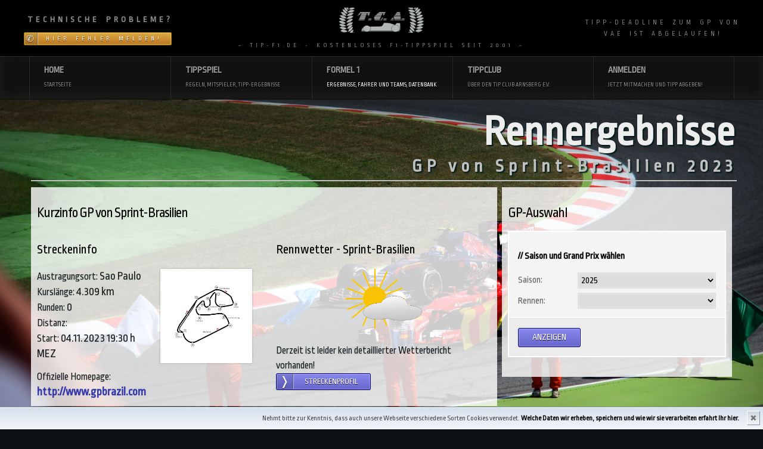

--- FILE ---
content_type: text/html; charset=UTF-8
request_url: https://www.f1-tippspiel.com/ergebnisse.php?myrennen=Sprint-Brasilien&mysaison=2023
body_size: 8522
content:
<!DOCTYPE html>
<html lang="de">
<head>

<!-- Google tag (gtag.js) -->
<script async src="https://www.googletagmanager.com/gtag/js?id=G-62H6WVQ24D"></script>
<script>
  window.dataLayer = window.dataLayer || [];
  function gtag(){dataLayer.push(arguments);}
  gtag('js', new Date());

  gtag('config', 'G-62H6WVQ24D');
</script>

	<meta charset="utf-8"/>
	<!-- JavaScript Detection -->
	<script>document.documentElement.className += " js";</script>
	
	<!-- mobile viewport optimisation -->
	<meta name="viewport" content="width=device-width, initial-scale=1.0">
	<!-- stylesheets -->
	<link rel="stylesheet" href="./css/central.css" type="text/css"/>
	
	<!--[if lte IE 7]>
	<link rel="stylesheet" href="./yaml/core/iehacks.min.css" type="text/css"/>
	<![endif]-->
	<!--[if lt IE 9]>
	<script src="./lib/html5shiv/html5shiv.js"></script>
	<![endif]-->
	
	<meta name="description" content="Tip-F1.de ist das kostenlose F1-Tippspiel des Tip Club Arnsberg. Tippen Sie die Formel 1 Ergebniss und messen sich mit Ihren Freunden, Bekannten und Gleichgesinnten in einer eigenen Tipp-Liga."/>
	<meta name="author" content="Norbert Steinkemper"/>
	<meta name="publisher" content="Tip Club Arnsberg e.V.">
	<meta name="content-language" content="de">
	<meta name="page-topic" content="Formel 1 Tippspiel">
	<meta name="revisit-after" content="2 days">
	<meta name="robots" content="index,follow">
	<title>Tip-F1.de - kostenloses Formel 1 Tippspiel</title>
</head>
<body id="yaml-top">
<!-- skip link navigation -->
<ul class="ym-skiplinks">
	<li><a class="ym-skip" href="#level2">Skip to navigation (Press Enter)</a></li>
	<li><a class="ym-skip" href="#overview">Skip to main content (Press Enter)</a></li>
</ul>
<div id="intro" role="contentinfo">
	<div class="ym-grid  ym-equalize linearize-level-1">
		<div class=".ym-g25 ym-gl">
			<div class="ym-gbox-left"><div class="blue box-img"><h4><b>Technische Probleme?</b></h4>
<a href=".//fehler/fehler.php" class="ym-button ym-support ym-warning">Hier Fehler melden!</a></div>
</div>
		</div>
		<div class="ym-g50 ym-gl">
			<div class="ym-gbox">
				<img border="0" width="150px" class="center" src="./images/tca-logo_inv_neu.jpg">
			~ Tip-F1.de - kostenloses F1-Tippspiel seit 2001 ~
			</div>
		</div>
		<div class=".ym-g25 ym-gr">
			<div class="ym-gbox-right">
<small id="countdowncontainer"></small>

<script type="text/javascript">

/***********************************************
* Dynamic Countdown script- © Dynamic Drive (http://www.dynamicdrive.com)
* This notice MUST stay intact for legal use
* Visit http://www.dynamicdrive.com/ for this script and 100s more.
***********************************************/

function cdtime(container, targetdate){
if (!document.getElementById || !document.getElementById(container)) return
this.container=document.getElementById(container)
this.currentTime=new Date()
this.targetdate=new Date(targetdate)
this.timesup=false
this.updateTime()
}

cdtime.prototype.updateTime=function(){
var thisobj=this
this.currentTime.setSeconds(this.currentTime.getSeconds()+1)
setTimeout(function(){thisobj.updateTime()}, 1000) //update time every second
}

cdtime.prototype.displaycountdown=function(baseunit, functionref){
this.baseunit=baseunit
this.formatresults=functionref
this.showresults()
}

cdtime.prototype.showresults=function(){
var thisobj=this


var timediff=(this.targetdate-this.currentTime)/1000 //difference btw target date and current date, in seconds
if (timediff<0){ //if time is up
this.timesup=true
this.container.innerHTML=this.formatresults()
return
}
var oneMinute=60 //minute unit in seconds
var oneHour=60*60 //hour unit in seconds
var oneDay=60*60*24 //day unit in seconds
var dayfield=Math.floor(timediff/oneDay)
var hourfield=Math.floor((timediff-dayfield*oneDay)/oneHour)
var minutefield=Math.floor((timediff-dayfield*oneDay-hourfield*oneHour)/oneMinute)
var secondfield=Math.floor((timediff-dayfield*oneDay-hourfield*oneHour-minutefield*oneMinute))
if (this.baseunit=="hours"){ //if base unit is hours, set "hourfield" to be topmost level
hourfield=dayfield*24+hourfield
dayfield="n/a"
}
else if (this.baseunit=="minutes"){ //if base unit is minutes, set "minutefield" to be topmost level
minutefield=dayfield*24*60+hourfield*60+minutefield
dayfield=hourfield="n/a"
}
else if (this.baseunit=="seconds"){ //if base unit is seconds, set "secondfield" to be topmost level
var secondfield=timediff
dayfield=hourfield=minutefield="n/a"
}
this.container.innerHTML=this.formatresults(dayfield, hourfield, minutefield, secondfield)
setTimeout(function(){thisobj.showresults()}, 1000) //update results every second
}

/////CUSTOM FORMAT OUTPUT FUNCTIONS BELOW//////////////////////////////

//Create your own custom format function to pass into cdtime.displaycountdown()
//Use arguments[0] to access "Days" left
//Use arguments[1] to access "Hours" left
//Use arguments[2] to access "Minutes" left
//Use arguments[3] to access "Seconds" left

//The values of these arguments may change depending on the "baseunit" parameter of cdtime.displaycountdown()
//For example, if "baseunit" is set to "hours", arguments[0] becomes meaningless and contains "n/a"
//For example, if "baseunit" is set to "minutes", arguments[0] and arguments[1] become meaningless etc


function formatresults(){
if (this.timesup==false){//if target date/time not yet met
var displaystring="<div class=countdown><small>Tippabgabe VAE</small><br><big><span class=red>"+arguments[0]+" Tage "+arguments[1]+":"+arguments[2]+":"+arguments[3]+"</span></big></div>"

}
else{ //else if target date/time met
var displaystring="<div class=countdown><small>Tipp-Deadline zum GP von VAE ist abgelaufen!</small></div>"
}
return displaystring
}


var futuredate=new cdtime("countdowncontainer", "Sat, 06 Dec 2025 14:00:00 +0100")
futuredate.displaycountdown("days", formatresults)

</script></div>
		</div>
	</div>
</div>

<!-- begin: main navigation #nav -->
<nav id="sitenav" role="navigation">
	<div id="topnavi" class="ym-wrapper" >
		<div class="ym-wbox">
			<div class="mnav">			
		<ul class="ym-grid ym-equalize linearize-level-2">
			<li class="ym-g20 ym-gl" id="Home"><a href="./index.php">Home<span>Startseite</span></a>
			</li>
			<li class="ym-g20 ym-gl" id="Tippen"><a href="#">Tippspiel<span>Regeln, Mitspieler, Tipp-Ergebnisse</span></a>
	
	<div class="dropdown-content ym-vlist">
		<a href="./login.php" title="Der Mitglieder-Login bei Tip-F1.de" target="_self">Login</a>
		<a href="./tippanmeldung.php" title="Hier zurm Tippspiel anmelden!" target="_self">Anmelden</a>
		<a href="./rennwertung.php" title="Hier gibt´s die Tippergebnisse zum aktuellen Rennen" target="_self">Renn-Wertung</a>
		<a href="./gesamtwertung.php" title="Hier gibts die den Gesamtstand zum aktuellen Rennen" target="_self">Gesamtstand</a>
		<a href="./tippabgabe.php" title="Hier die Tipse abgeben!" target="_self">Tipp abgeben</a>
		<a href="./tipp-liga.php" title="Erstelle Deine eigene Tipp-Liga!" target="_self">Tipp-Liga</a>
		<a href="./liga_rennwertung.php" title="Die Rennwertung der Tipp-Ligen" target="_self">- Liga: Rennen</a>
		<a href="./liga_gesamtwertung.php" title="Die Gesamtwertung der Tipp-Ligen" target="_self">- Liga: Gesamt</a>
		<a href="./tipper.php" title="Die Übersicht über alle angemeldeten Tipper" target="_self">Mitspieler</a>
		<a href="./tippdb.php" title="Hier gibts die Ergebnisse vergangener Zeiten" target="_self">Tippdatenbank</a>
		<a href="./regeln.php" title="Wie wird getippt? das Tippsystem..." target="_self">Regeln</a>
		<a href="./statistika.php" title="Die Tippstatistiken" target="_self">Statistika</a>
	
    </div>
	
			</li>
			<li class="ym-g20 ym-gl active" id="Formel1"><a href="#">Formel 1<span>Ergebnisse, Fahrer und Teams, Datenbank</span></a>
	
	<div class="dropdown-content ym-vlist">
		<a href="./alexcorner.php" title="Die aktuelle Formel 1 Kolumne unseres F1-Experten" target="_self">Alex´Corner</a>
		<a href="./alexarchiv.php" title="Alle AlexCorner im Überblick!" target="_self">AlexArchiv</a>
		<a href="./ergebnisse.php" title="Der Überblick über die Formel1-Ergebnisse" target="_self">GP-Ergebnisse</a>
		<a href="./ergebnisse_gesamt.php" title="der aktuelle WM-Stand" target="_self">Saisonwertung</a>
		<a href="./f1_saison.php" title="Der Überblick über die Formel 1 Saison" target="_self">Saison-&Uuml;berblick</a>
		<a href="./fahrerfeld.php" title="Alle Fahrer und Teams der Formel 1" target="_self">Fahrerfeld</a>
		<a href="./kalender.php" title="Der Rennkalender der Formel 1" target="_self">Kalender</a>
		<a href="./strecken_details.php" title="Details zu den Rennstrecken der Formel 1" target="_self">Rennstrecken</a>
		<a href="./f1db/f1db.php" title="Alle F1-Ergebnisse, Fahrer und Teams seit 1950" target="_self">Datenbank</a>
	
    </div>
	
			</li>
			<li class="ym-g20 ym-gl" id="Club"><a href="#">Tippclub<span>&Uuml;ber den Tip Club Arnsberg e.V.</span></a>
	
	<div class="dropdown-content ym-vlist">
		<a href="./derclub.php" title="Der Tip Club Arnsberg im Detail" target="_self">Mitglieder</a>
		<a href="./historie.php" title="Historisches zum Tip Club Arnsberg" target="_self">Historie</a>
		<a href="./satzung.php" title="Die Grunds&auml;tze des Tip Club Arnsberg" target="_self">Satzung</a>
		<a href="./galerie/galerie.php" title="Bilder vom Tip Club Arnsberg" target="_self">Galerie</a>
		<a href="./tipp-liga.php?liga_id=1" title="Die Tippergebnisse der Clubmitglieder" target="_self">Club-Wertung</a>
		<a href="./club-wertung_wm-tipps.php" title="Die WM-Tipps der Clubmitglieder" target="_self">WM-Tipps</a>
		<a href="./sternchen.php" title="Die Sternchensammlung des T.C.A." target="_self">Sternchen</a>
		<a href="./tipp-liga.php?liga_id=182" title="Die Tipp-Liga des T.C.A.-Junior-Teams" target="_self">T.C.A.-Junior Team</a>
		<a href="./tipp-liga.php?liga_id=189" title="Die Tipp-Liga der T.C.A.-Familie" target="_self">T.C.A.-Familie</a>
	
    </div>
				
			</li>
			<li class="ym-g20 ym-gr" id="Anmelden">
	<a href="#">Anmelden<span> Jetzt mitmachen und Tipp abgeben!</span></a>		
	
				<div class="dropdown-content ym-vlist">
					<a href="./login.php" title="Login" target="_self">Login</a>
					<a href="./tippanmeldung.php" title="Registrieren" target="_self">Registrieren</a>
				</div>

			</li>
		</ul>
			</div>
		</div>
	</div>
</nav>

  
<header role="banner" class="formel1">
	<div class="ym-wrapper">
		<div class="ym-wbox">
		<h1>Rennergebnisse</h1>
			<h2>GP von Sprint-Brasilien 2023</h2>
			<div class="ym-grid linearize-level-1 ym-equalize">
				<div class="ym-g66 ym-gl">
					<div class="ym-gbox-left" id="secondary">
						<h3>Kurzinfo GP von Sprint-Brasilien</h3>
						<div class="ym-grid linearize-level-2">
							<div class="ym-g50 ym-gl">
								<div class="ym-gbox-left">
									<h4>Streckeninfo</h4>
									<img border="0" width="33%" src="./allggraf/strecken/Circuit_Interlagos.png" alt="GP von VAE" class="float-right info-box bordered">
	<p>Austragungsort: <big>Sao Paulo</big><br>
		Kursl&auml;nge: <big>4.309 km</big><br>
		Runden: <big>0</big><br>
		Distanz: <big></big><br>
		Start: <big>04.11.2023 19:30 h MEZ</big></p>
		<p>Offizielle Homepage: <big><a href="http://www.gpbrazil.com" target="_blank">http://www.gpbrazil.com</a></big></p>
		
								</div>
							</div>
							<div class="ym-g50 ym-gr">
								<div class="ym-gbox-right">
									
	<h4>Rennwetter - Sprint-Brasilien&nbsp; </h4>
	<p><a href="#" onClick="window.open('./wetterbericht.php?saison=2023&rennen=Sprint-Brasilien','Name','toolbar=no,status=no,menubar=no,width=400,height=450,scrollbars=yes')" title="Bericht lesen"><img border="0" src="./allggraf/wettergrafik.png" alt="Rennwetter bei Tip-F1.de" title="Formel 1 Rennwetter" class="center" height="100px"></a>
	Derzeit ist leider kein detaillierter Wetterbericht vorhanden!</p>
	
<a class="ym-button ym-small ym-primary ym-next" href="./strecken_details.php?myrennen=Sprint-Brasilien&mysaison=2023" alt="Infos zur Rennstrecke">Streckenprofil</a>
								</div>
							</div>
						</div>
						
					</div>
				</div>
				<div class="ym-g33 ym-gr">
					<div class="ym-gbox-right" id="secondary">
					<h3>GP-Auswahl</h3>
					
	<form method="POST" action="/ergebnisse.php?" class="ym-form ym-columnar">
		<!-- form row wrapper -->
		<h6 class="ym-fbox-heading">// Saison und Grand Prix w&auml;hlen</h6>
		<div class="ym-fbox ym-fbox-select">
			<label for="mysaison">Saison:</label>
			<select name="mysaison" id="mysaison" size="1">
				<option>2025</option>
	<option>2024</option>
	<option>2023</option>
	<option>2022</option>
	<option>2021</option>
	<option>2020</option>
	<option>2019</option>
	<option>2018</option>
	<option>2017</option>
	<option>2016</option>
	<option>2015</option>
	<option>2014</option>
	<option>2013</option>
	<option>2012</option>
	<option>2011</option>
	<option>2010</option>
	<option>2009</option>
	<option>2008</option>
	<option>2007</option>
	<option>2006</option>
	<option>2005</option>
	<option>2004</option>
	<option>2003</option>
	<option>2002</option>
	<option>2001</option>
	<option>0000</option>
	
			</select>
		</div>
		
		<div class="ym-fbox ym-fbox-select">
			<label for="myrennen">Rennen:</label>
			<select name="myrennen" id="myrennen" size="1">
				<option></option>
		<option>70-Jahre</option>
		<option>Abu Dhabi</option>
		<option>Abu Dhabi Zusatzwertung</option>
		<option>Aserbaidschan</option>
		<option>Australien</option>
		<option>Bahrain</option>
		<option>Belgien</option>
		<option>Brasilien</option>
		<option>China</option>
		<option>Deutschland</option>
		<option>Eifel</option>
		<option>Emilia-Romagna</option>
		<option>Ersatztip</option>
		<option>Europa</option>
		<option>Frankreich</option>
		<option>Großbritannien</option>
		<option>Grossbritannien</option>
		<option>Indien</option>
		<option>Italien</option>
		<option>Japan</option>
		<option>Kanada</option>
		<option>Katar</option>
		<option>Las Vegas</option>
		<option>Malaysia</option>
		<option>Mexiko</option>
		<option>Miami</option>
		<option>Monaco</option>
		<option>Monte Carlo</option>
		<option>Niederlande</option>
		<option>Österreich</option>
		<option>Portugal</option>
		<option>Russland</option>
		<option>Sachir</option>
		<option>San Marino</option>
		<option>Saudi-Arabien</option>
		<option>Singapur</option>
		<option>Spanien</option>
		<option>Sprint-Aserbaidschan</option>
		<option>Sprint-Bahrain</option>
		<option>Sprint-Belgien</option>
		<option>Sprint-Brasilien</option>
		<option>Sprint-China</option>
		<option>Sprint-Ersatztip</option>
		<option>Sprint-Katar</option>
		<option>Sprint-Miami</option>
		<option>Sprint-Österreich</option>
		<option>Sprint-USA</option>
		<option>Sprintrennen - Italien</option>
		<option>Sprintrennen - Österreich</option>
		<option>Sprintrennen-Brasilien</option>
		<option>Sprintrennen-Emilia Romagna</option>
		<option>Sprintrennen-Grossbritannien</option>
		<option>Steiermark</option>
		<option>Südkoera</option>
		<option>Südkorea</option>
		<option>TBA</option>
		<option>Toskana</option>
		<option>Tuerkei</option>
		<option>Türkei</option>
		<option>Ungarn</option>
		<option>USA</option>
		<option>VAE</option>
		<option>Vietnam</option>
		
			</select>
		</div>
		
		<div class="ym-fbox-footer ym-fbox-button">
			<input type="submit" class="ym-button ym-save ym-primary" value="Anzeigen" id="submit" name="submit" />
		</div>
	</form>

					</div>
				</div>
			</div>
		</div>
	</div>
</header>
<div id="overview" role="main">
	<div class="ym-wrapper">
		<div class="ym-wbox">
			<h2 id="aktuelles" tabindex="-1">Das Rennergebnis von Sprint-Brasilien&nbsp;2023</h2>
			<div class="ym-grid linearize-level-1">
				<div class="ym-g75 ym-gl">
					<div class="ym-gbox-left">
					
<nav class="ym-hlist">
	<ul class="hlist">
		<li><a class="ym-previous" href="/ergebnisse.php?myrennen=Mexiko&mysaison=2023" title="vorheriges Rennen" alt="vorheriges Rennen">Mexiko&nbsp;</a></li>
		<li class="active"><span>Sprint-Brasilien</span></li>
		<li><a class="ym-next" href="/ergebnisse.php?myrennen=Brasilien&mysaison=2023" title="n&auml;chstes Rennen" alt="n&auml;chstes Rennen">&nbsp;Brasilien</a></li>
	</ul>
</nav>
					<div class="info-box">
<table align="center">
	<thead>
		<tr>
			<th scope="col">Rang</th>
			<th scope="col">Fahrer</th>
			<th scope="col">Team</th>
			<th scope="col">Punkte</th>
			<th scope="col">Rückstand / Ausfallgr.</th>
		</tr>
	</thead>          
	<tbody>
		<tr>
			<th align="center" scope="row">1</th>
			<td scope="row"><a href="./fahrerportrait.php?f_id=776" title="Zum Portrait">
				Max&nbsp;Verstappen</a></td>
			<td scope="row"><a href="./teamportrait.php?t_name=Red Bull Racing" title="Zum Portrait">
				Red Bull Racing Honda</a></td>
			<td align="center" scope="row">8</td>
			<td scope="row">30:12.000</td>
		</tr>
		<tr>
			<th align="center" scope="row">2</th>
			<td scope="row"><a href="./fahrerportrait.php?f_id=791" title="Zum Portrait">
				Lando&nbsp;Norris</a></td>
			<td scope="row"><a href="./teamportrait.php?t_name=McLaren" title="Zum Portrait">
				McLaren Mercedes</a></td>
			<td align="center" scope="row">7</td>
			<td scope="row">+0:04.287 	</td>
		</tr>
		<tr>
			<th align="center" scope="row">3</th>
			<td scope="row"><a href="./fahrerportrait.php?f_id=754" title="Zum Portrait">
				Sergio&nbsp;Pérez Mendoza</a></td>
			<td scope="row"><a href="./teamportrait.php?t_name=Red Bull Racing" title="Zum Portrait">
				Red Bull Racing Honda</a></td>
			<td align="center" scope="row">6</td>
			<td scope="row">+0:13.617 	</td>
		</tr>
		<tr>
			<th align="center" scope="row">4</th>
			<td scope="row"><a href="./fahrerportrait.php?f_id=790" title="Zum Portrait">
				George&nbsp;Russell</a></td>
			<td scope="row"><a href="./teamportrait.php?t_name=Mercedes" title="Zum Portrait">
				Mercedes Mercedes-Benz</a></td>
			<td align="center" scope="row">5</td>
			<td scope="row">+0:25.879 	</td>
		</tr>
		<tr>
			<th align="center" scope="row">5</th>
			<td scope="row"><a href="./fahrerportrait.php?f_id=788" title="Zum Portrait">
				Charles&nbsp;Leclerc</a></td>
			<td scope="row"><a href="./teamportrait.php?t_name=Ferrari" title="Zum Portrait">
				Ferrari Ferrari</a></td>
			<td align="center" scope="row">4</td>
			<td scope="row">+0:28.560</td>
		</tr>
		<tr>
			<th align="center" scope="row">6</th>
			<td scope="row"><a href="./fahrerportrait.php?f_id=797" title="Zum Portrait">
				Yuki&nbsp;Tsunoda</a></td>
			<td scope="row"><a href="./teamportrait.php?t_name=Scuderia AlphaTauri" title="Zum Portrait">
				Scuderia AlphaTauri Honda</a></td>
			<td align="center" scope="row">3</td>
			<td scope="row">+0:29.210</td>
		</tr>
		<tr>
			<th align="center" scope="row">7</th>
			<td scope="row"><a href="./fahrerportrait.php?f_id=726" title="Zum Portrait">
				Lewis&nbsp;Hamilton</a></td>
			<td scope="row"><a href="./teamportrait.php?t_name=Mercedes" title="Zum Portrait">
				Mercedes Mercedes-Benz</a></td>
			<td align="center" scope="row">2</td>
			<td scope="row">+0:34.726</td>
		</tr>
		<tr>
			<th align="center" scope="row">8</th>
			<td scope="row"><a href="./fahrerportrait.php?f_id=777" title="Zum Portrait">
				Carlos&nbsp;Sainz (jun.)</a></td>
			<td scope="row"><a href="./teamportrait.php?t_name=Ferrari" title="Zum Portrait">
				Ferrari Ferrari</a></td>
			<td align="center" scope="row">1</td>
			<td scope="row">+0:35.106 	</td>
		</tr>
		<tr>
			<th align="center" scope="row">9</th>
			<td scope="row"><a href="./fahrerportrait.php?f_id=756" title="Zum Portrait">
				Daniel&nbsp;Ricciardo</a></td>
			<td scope="row"><a href="./teamportrait.php?t_name=Scuderia AlphaTauri" title="Zum Portrait">
				Scuderia AlphaTauri Honda</a></td>
			<td align="center" scope="row">-</td>
			<td scope="row">+0:35.303 	</td>
		</tr>
		<tr>
			<th align="center" scope="row">10</th>
			<td scope="row"><a href="./fahrerportrait.php?f_id=801" title="Zum Portrait">
				Oscar&nbsp;Piastri</a></td>
			<td scope="row"><a href="./teamportrait.php?t_name=McLaren" title="Zum Portrait">
				McLaren Mercedes</a></td>
			<td align="center" scope="row">-</td>
			<td scope="row">+0:38.219 	</td>
		</tr>
		<tr>
			<th align="center" scope="row">11</th>
			<td scope="row"><a href="./fahrerportrait.php?f_id=29" title="Zum Portrait">
				Fernando&nbsp;Alonso</a></td>
			<td scope="row"><a href="./teamportrait.php?t_name=Aston Martin" title="Zum Portrait">
				Aston Martin Aston Martin</a></td>
			<td align="center" scope="row">-</td>
			<td scope="row">+0:39.061</td>
		</tr>
		<tr>
			<th align="center" scope="row">12</th>
			<td scope="row"><a href="./fahrerportrait.php?f_id=785" title="Zum Portrait">
				Lance&nbsp;Stroll</a></td>
			<td scope="row"><a href="./teamportrait.php?t_name=Aston Martin" title="Zum Portrait">
				Aston Martin Aston Martin</a></td>
			<td align="center" scope="row">-</td>
			<td scope="row">+0:39.478 	</td>
		</tr>
		<tr>
			<th align="center" scope="row">13</th>
			<td scope="row"><a href="./fahrerportrait.php?f_id=787" title="Zum Portrait">
				Pierre&nbsp;Gasly</a></td>
			<td scope="row"><a href="./teamportrait.php?t_name=Alpine F1 Team" title="Zum Portrait">
				Alpine F1 Team Renault</a></td>
			<td align="center" scope="row">-</td>
			<td scope="row">+0:40.621 	</td>
		</tr>
		<tr>
			<th align="center" scope="row">14</th>
			<td scope="row"><a href="./fahrerportrait.php?f_id=784" title="Zum Portrait">
				Esteban&nbsp;Ocon</a></td>
			<td scope="row"><a href="./teamportrait.php?t_name=Alpine F1 Team" title="Zum Portrait">
				Alpine F1 Team Renault</a></td>
			<td align="center" scope="row">-</td>
			<td scope="row">+0:42.848 	</td>
		</tr>
		<tr>
			<th align="center" scope="row">15</th>
			<td scope="row"><a href="./fahrerportrait.php?f_id=793" title="Zum Portrait">
				Alexander&nbsp;Albon</a></td>
			<td scope="row"><a href="./teamportrait.php?t_name=Williams" title="Zum Portrait">
				Williams Mercedes</a></td>
			<td align="center" scope="row">-</td>
			<td scope="row">+0:43.394 	</td>
		</tr>
		<tr>
			<th align="center" scope="row">16</th>
			<td scope="row"><a href="./fahrerportrait.php?f_id=774" title="Zum Portrait">
				Kevin&nbsp;Magnussen</a></td>
			<td scope="row"><a href="./teamportrait.php?t_name=Haas F1 Team" title="Zum Portrait">
				Haas F1 Team Ferrari</a></td>
			<td align="center" scope="row">-</td>
			<td scope="row">+0:56.507 	</td>
		</tr>
		<tr>
			<th align="center" scope="row">17</th>
			<td scope="row"><a href="./fahrerportrait.php?f_id=800" title="Zum Portrait">
				Guanyu&nbsp;Zhou</a></td>
			<td scope="row"><a href="./teamportrait.php?t_name=Alfa Romeo" title="Zum Portrait">
				Alfa Romeo Alfa Romeo</a></td>
			<td align="center" scope="row">-</td>
			<td scope="row">+0:58.723 	</td>
		</tr>
		<tr>
			<th align="center" scope="row">18</th>
			<td scope="row"><a href="./fahrerportrait.php?f_id=737" title="Zum Portrait">
				Nico&nbsp;Hülkenberg</a></td>
			<td scope="row"><a href="./teamportrait.php?t_name=Haas F1 Team" title="Zum Portrait">
				Haas F1 Team Ferrari</a></td>
			<td align="center" scope="row">-</td>
			<td scope="row">+1:00.330</td>
		</tr>
		<tr>
			<th align="center" scope="row">19</th>
			<td scope="row"><a href="./fahrerportrait.php?f_id=747" title="Zum Portrait">
				Valtteri&nbsp;Bottas</a></td>
			<td scope="row"><a href="./teamportrait.php?t_name=Alfa Romeo" title="Zum Portrait">
				Alfa Romeo Alfa Romeo</a></td>
			<td align="center" scope="row">-</td>
			<td scope="row">+1:00.749 	</td>
		</tr>
		<tr>
			<th align="center" scope="row">20</th>
			<td scope="row"><a href="./fahrerportrait.php?f_id=803" title="Zum Portrait">
				Logan&nbsp;Sargeant</a></td>
			<td scope="row"><a href="./teamportrait.php?t_name=Williams" title="Zum Portrait">
				Williams Mercedes</a></td>
			<td align="center" scope="row">-</td>
			<td scope="row">+1:00.945</td>
		</tr>
		<tr>
			<th align="center" scope="row">21</th>
			<td scope="row"><a href="./fahrerportrait.php?f_id=" title="Zum Portrait">
				&nbsp;</a></td>
			<td scope="row"><a href="./teamportrait.php?t_name=" title="Zum Portrait">
				 </a></td>
			<td align="center" scope="row">-</td>
			<td scope="row"></td>
		</tr>
	</tbody>
</table></div>&nbsp;
					
<nav class="ym-hlist">
	<ul class="hlist">
		<li><a class="ym-previous" href="/ergebnisse.php?myrennen=Mexiko&mysaison=2023" title="vorheriges Rennen" alt="vorheriges Rennen">Mexiko&nbsp;</a></li>
		<li class="active"><span>Sprint-Brasilien</span></li>
		<li><a class="ym-next" href="/ergebnisse.php?myrennen=Brasilien&mysaison=2023" title="n&auml;chstes Rennen" alt="n&auml;chstes Rennen">&nbsp;Brasilien</a></li>
	</ul>
</nav>
					<p>
	<form method="POST" action="/ergebnisse.php?" class="ym-form ym-columnar">
		<!-- form row wrapper -->
		<h6 class="ym-fbox-heading">// Saison und Grand Prix w&auml;hlen</h6>
		<div class="ym-fbox ym-fbox-select">
			<label for="mysaison">Saison:</label>
			<select name="mysaison" id="mysaison" size="1">
				<option>2025</option>
	<option>2024</option>
	<option>2023</option>
	<option>2022</option>
	<option>2021</option>
	<option>2020</option>
	<option>2019</option>
	<option>2018</option>
	<option>2017</option>
	<option>2016</option>
	<option>2015</option>
	<option>2014</option>
	<option>2013</option>
	<option>2012</option>
	<option>2011</option>
	<option>2010</option>
	<option>2009</option>
	<option>2008</option>
	<option>2007</option>
	<option>2006</option>
	<option>2005</option>
	<option>2004</option>
	<option>2003</option>
	<option>2002</option>
	<option>2001</option>
	<option>0000</option>
	
			</select>
		</div>
		
		<div class="ym-fbox ym-fbox-select">
			<label for="myrennen">Rennen:</label>
			<select name="myrennen" id="myrennen" size="1">
				<option></option>
		<option>70-Jahre</option>
		<option>Abu Dhabi</option>
		<option>Abu Dhabi Zusatzwertung</option>
		<option>Aserbaidschan</option>
		<option>Australien</option>
		<option>Bahrain</option>
		<option>Belgien</option>
		<option>Brasilien</option>
		<option>China</option>
		<option>Deutschland</option>
		<option>Eifel</option>
		<option>Emilia-Romagna</option>
		<option>Ersatztip</option>
		<option>Europa</option>
		<option>Frankreich</option>
		<option>Großbritannien</option>
		<option>Grossbritannien</option>
		<option>Indien</option>
		<option>Italien</option>
		<option>Japan</option>
		<option>Kanada</option>
		<option>Katar</option>
		<option>Las Vegas</option>
		<option>Malaysia</option>
		<option>Mexiko</option>
		<option>Miami</option>
		<option>Monaco</option>
		<option>Monte Carlo</option>
		<option>Niederlande</option>
		<option>Österreich</option>
		<option>Portugal</option>
		<option>Russland</option>
		<option>Sachir</option>
		<option>San Marino</option>
		<option>Saudi-Arabien</option>
		<option>Singapur</option>
		<option>Spanien</option>
		<option>Sprint-Aserbaidschan</option>
		<option>Sprint-Bahrain</option>
		<option>Sprint-Belgien</option>
		<option>Sprint-Brasilien</option>
		<option>Sprint-China</option>
		<option>Sprint-Ersatztip</option>
		<option>Sprint-Katar</option>
		<option>Sprint-Miami</option>
		<option>Sprint-Österreich</option>
		<option>Sprint-USA</option>
		<option>Sprintrennen - Italien</option>
		<option>Sprintrennen - Österreich</option>
		<option>Sprintrennen-Brasilien</option>
		<option>Sprintrennen-Emilia Romagna</option>
		<option>Sprintrennen-Grossbritannien</option>
		<option>Steiermark</option>
		<option>Südkoera</option>
		<option>Südkorea</option>
		<option>TBA</option>
		<option>Toskana</option>
		<option>Tuerkei</option>
		<option>Türkei</option>
		<option>Ungarn</option>
		<option>USA</option>
		<option>VAE</option>
		<option>Vietnam</option>
		
			</select>
		</div>
		
		<div class="ym-fbox-footer ym-fbox-button">
			<input type="submit" class="ym-button ym-save ym-primary" value="Anzeigen" id="submit" name="submit" />
		</div>
	</form>
</p>
					</div>
				</div>
				<div class="ym-g25 ym-gr">
					<div class="ym-gbox-right">
					<h3>Fahrerwertung 2023</h3>
<p>
<table align="center" class="full narrow headertable">
	<thead>
		<tr>
			<th></th>
			<th>Name</th>
			<th>Pkt</th>
		</tr>		
	</thead>
	<tbody>
		<tr>
			<th scope="row">1</th>
			<td><a href="./fahrerportrait.php?f_id=776">Verstappen</a></td>
			<td>575</td>
		</tr>
		<tr>
			<th scope="row">2</th>
			<td><a href="./fahrerportrait.php?f_id=754">Pérez Mendoza</a></td>
			<td>285</td>
		</tr>
		<tr>
			<th scope="row">3</th>
			<td><a href="./fahrerportrait.php?f_id=726">Hamilton</a></td>
			<td>234</td>
		</tr>
		<tr>
			<th scope="row">4</th>
			<td><a href="./fahrerportrait.php?f_id=788">Leclerc</a></td>
			<td>206</td>
		</tr>
		<tr>
			<th scope="row">5</th>
			<td><a href="./fahrerportrait.php?f_id=29">Alonso</a></td>
			<td>206</td>
		</tr>
		<tr>
			<th scope="row">6</th>
			<td><a href="./fahrerportrait.php?f_id=791">Norris</a></td>
			<td>205</td>
		</tr>
		<tr>
			<th scope="row">7</th>
			<td><a href="./fahrerportrait.php?f_id=777">Sainz (jun.)</a></td>
			<td>200</td>
		</tr>
		<tr>
			<th scope="row">8</th>
			<td><a href="./fahrerportrait.php?f_id=790">Russell</a></td>
			<td>175</td>
		</tr>
		<tr>
			<th scope="row">9</th>
			<td><a href="./fahrerportrait.php?f_id=801">Piastri</a></td>
			<td>97</td>
		</tr>
		<tr>
			<th scope="row">10</th>
			<td><a href="./fahrerportrait.php?f_id=785">Stroll</a></td>
			<td>74</td>
		</tr>
	<tbody>
</table>
<a class="ym-button  ym-next" href="./ergebnisse_gesamt.php?mysaison=2023" title="gesamtes Ergebnis">gesamtes Ergebnis</a>
					<h3>Saisonwertung 2023</h3>
<table align="center" class="full narrow headertable">
	<thead>
		<tr>
			<th></th>
			<th>Name</th>
			<th>Pkt</th>
			<th></th>
		</tr>		
	</thead>
	<tbody>
		<tr>
			<th scope="row">1.</th>
			<td><a href="./tipperportrait.php?my_tippernr=1862">Daniel&nbsp;Tünte</a></td>
			<td>1994</td>
			<td></td>
		<tr>
			<th scope="row">2.</th>
			<td><a href="./tipperportrait.php?my_tippernr=3">Marc&nbsp;Föhrer</a></td>
			<td>1975</td>
			<td></td>
		<tr>
			<th scope="row">3.</th>
			<td><a href="./tipperportrait.php?my_tippernr=1644">Karla&nbsp;Osebold (006)</a></td>
			<td>1971</td>
			<td></td>
		<tr>
			<th scope="row">4.</th>
			<td><a href="./tipperportrait.php?my_tippernr=6">Alexander&nbsp;Sapp</a></td>
			<td>1963</td>
			<td></td>
		<tr>
			<th scope="row">5.</th>
			<td><a href="./tipperportrait.php?my_tippernr=1482">Mathilda&nbsp;Kaiser (007)</a></td>
			<td>1962</td>
			<td></td>
		<tr>
			<th scope="row">6.</th>
			<td><a href="./tipperportrait.php?my_tippernr=863">John&nbsp;Umberg</a></td>
			<td>1953</td>
			<td></td>
		<tr>
			<th scope="row">7.</th>
			<td><a href="./tipperportrait.php?my_tippernr=20">Emilia&nbsp;Daldrup (008)</a></td>
			<td>1951</td>
			<td></td>
		<tr>
			<th scope="row">8.</th>
			<td><a href="./tipperportrait.php?my_tippernr=264">Heinrich&nbsp;Kroll</a></td>
			<td>1945</td>
			<td></td>
		<tr>
			<th scope="row">9.</th>
			<td><a href="./tipperportrait.php?my_tippernr=1755">Jan&nbsp;Koch</a></td>
			<td>1945</td>
			<td></td>
		<tr>
			<th scope="row">10.</th>
			<td><a href="./tipperportrait.php?my_tippernr=7">Dirk&nbsp;Osebold</a></td>
			<td>1940</td>
			<td></td>
		</tr>
	</tbody>
</table>
<a class="ym-button  ym-next" href="./gesamtwertung.php?mysaison=2023&myrennen=Sprint-Brasilien" title="gesamtes Ergebnis">gesamtes Ergebnis</a></p>
					</div>
				</div>
			</div>
		</div>
	</div>
</div>
<div id="main" class="ym-clearfix" role="main">
	<div class="ym-wrapper">
		<div class="ym-wbox">
		<h2 id="funktionen">Beliebte Inhalte auf Tip-F1.de</h2>
			<p>Folgende Inhalte k&ouml;nnten Dir auch gefallen:</p>
			<div class="ym-grid linearize-level-2">
				<div class="ym-g50 ym-gl">
					<div class="ym-grid linearize-level-2">
						<div class="ym-g50 ym-gl">
							<div class="ym-gbox-left">
								<h3>Kolumne: Alex Corner&nbsp;</h3>
<img class="flexible bordered" src="./images/alexcorner.jpg" alt=""/>
<p><em>Sensation am Fahrermarkt: Verstappen zu Mercedes, Sainz zu Red Bull</em><br>
Es war spät am Abend in einer Spilunke im Norden von Miami, in der ich einen frustrierten - namentlich nicht genannten - Mitarbeiter des mittleren Managements von Red Bull Racing traf. Nach einem...</p>
<a class="ym-button ym-next" href="./alexcorner.php">Komplett lesen</a>

							</div>
						</div>
						<div class="ym-g50 ym-gr">
							<div class="ym-gbox-left">
								<h3>Tipp-Liga</h3>
<img class="flexible bordered" src="./images/barcelona.jpg" alt=""/>
<p>Im Rahmen unserer Tipp-Ligen bieten wir Euch die M&ouml;glichkeit, eine eigene Tipp-Runde zu gr&uuml;nden, um Euch untereinander zu messen.
Und das beste ist: Ihr habt keine Arbeit damit. Die Auswertung und Tipp-Verwaltung &uuml;bernehmen wir f&uuml;r Euch.</p>
<a class="ym-button ym-next" href="./tipp-liga.php" target="_blank">Jetzt Tipp-Liga gr&uuml;nden</a>

							</div>
						</div>
					</div>

				</div>
				<div class="ym-g50 ym-gr">

					<div class="ym-grid linearize-level-2">
						<div class="ym-g50 ym-gl">
							<div class="ym-gbox-left">
								<h3>Tippspiel - Regeln</h3>
<img class="flexible bordered" src="./images/regeln.jpg" alt=""/>
<p>Das F1-Tippspiel besteht seit 1998. Es orientiert sich am offiziellen Punktesystem der FIA. Somit sind alle Punkter&auml;nge f&uuml;r einen guten Tipp wichtig. Lies hier, nach welchen Regeln unser Tippspiel funktioniert und wie Du zum Tipp-K&ouml;nig wirst!</p>
<a class="ym-button ym-next " href="./regeln.php" target="_blank">zu den Regeln</a>

							</div>
						</div>
						<div class="ym-g50 ym-gr">
							<div class="ym-gbox-left">
								<h3>Formel 1 Datenbank</h3>
<img class="flexible bordered" src="./images/alonso.jpg" alt=""/>
<p>In der gro&szlig;en Formel1-Datenbank bei Tip-F1.de kannst Du in der langen Geschichte der Formel1 recherchieren. Hier findest Du alle Weltmeister, GP-Sieger, Ausf&auml;lle, Teams, Motoren und Rennstrecken seit 1950. <br>
Viel Spass mit der Datenbank!</p>
<a class="ym-button ym-next" href="./f1db.php" target="_blank">Datenbank starten.</a>

							</div>
						</div>
					</div>

				</div>
			</div>

		</div>
	</div>
</div>


	<!-- begin: #footer -->
<footer role="contentinfo">
	<div class="ym-wrapper">
		<div class="ym-wbox">
			<div class="ym-grid linearize-level-2">
				<div class="ym-g20 ym-gl">
					<div class="ym-gbox-left">
						<nav class="ym-vlist">
						  
	<nav class="ym-vlist">
	<h6 class="ym-vtitle">Tippen</strong></h6>
		<ul>
	      <li>
	        <a href="./login.php" title="Der Mitglieder-Login bei Tip-F1.de" target="_self">Login</a>
          </li>
	      <li>
	        <a href="./tippanmeldung.php" title="Hier zurm Tippspiel anmelden!" target="_self">Anmelden</a>
          </li>
	      <li>
	        <a href="./rennwertung.php" title="Hier gibt´s die Tippergebnisse zum aktuellen Rennen" target="_self">Renn-Wertung</a>
          </li>
	      <li>
	        <a href="./gesamtwertung.php" title="Hier gibts die den Gesamtstand zum aktuellen Rennen" target="_self">Gesamtstand</a>
          </li>
	      <li>
	        <a href="./tippabgabe.php" title="Hier die Tipse abgeben!" target="_self">Tipp abgeben</a>
          </li>
	      <li>
	        <a href="./tipp-liga.php" title="Erstelle Deine eigene Tipp-Liga!" target="_self">Tipp-Liga</a>
          </li>
	      <li>
	        <a href="./liga_rennwertung.php" title="Die Rennwertung der Tipp-Ligen" target="_self">- Liga: Rennen</a>
          </li>
	      <li>
	        <a href="./liga_gesamtwertung.php" title="Die Gesamtwertung der Tipp-Ligen" target="_self">- Liga: Gesamt</a>
          </li>
	      <li>
	        <a href="./tipper.php" title="Die Übersicht über alle angemeldeten Tipper" target="_self">Mitspieler</a>
          </li>
	      <li>
	        <a href="./tippdb.php" title="Hier gibts die Ergebnisse vergangener Zeiten" target="_self">Tippdatenbank</a>
          </li>
	      <li>
	        <a href="./regeln.php" title="Wie wird getippt? das Tippsystem..." target="_self">Regeln</a>
          </li>
	      <li>
	        <a href="./statistika.php" title="Die Tippstatistiken" target="_self">Statistika</a>
          </li>
		</ul>

						</nav>
					</div>
				</div>
				<div class="ym-g20 ym-gl">
					<div class="ym-gbox-left">
						<nav class="ym-vlist">
						  
	<nav class="ym-vlist">
	<h6 class="ym-vtitle">Formel1</strong></h6>
		<ul>
	      <li>
	        <a href="./alexcorner.php" title="Die aktuelle Formel 1 Kolumne unseres F1-Experten" target="_self">Alex´Corner</a>
          </li>
	      <li>
	        <a href="./alexarchiv.php" title="Alle AlexCorner im Überblick!" target="_self">AlexArchiv</a>
          </li>
	      <li>
	        <a href="./ergebnisse.php" title="Der Überblick über die Formel1-Ergebnisse" target="_self">GP-Ergebnisse</a>
          </li>
	      <li>
	        <a href="./ergebnisse_gesamt.php" title="der aktuelle WM-Stand" target="_self">Saisonwertung</a>
          </li>
	      <li>
	        <a href="./f1_saison.php" title="Der Überblick über die Formel 1 Saison" target="_self">Saison-&Uuml;berblick</a>
          </li>
	      <li>
	        <a href="./fahrerfeld.php" title="Alle Fahrer und Teams der Formel 1" target="_self">Fahrerfeld</a>
          </li>
	      <li>
	        <a href="./kalender.php" title="Der Rennkalender der Formel 1" target="_self">Kalender</a>
          </li>
	      <li>
	        <a href="./strecken_details.php" title="Details zu den Rennstrecken der Formel 1" target="_self">Rennstrecken</a>
          </li>
	      <li>
	        <a href="./f1db/f1db.php" title="Alle F1-Ergebnisse, Fahrer und Teams seit 1950" target="_self">Datenbank</a>
          </li>
		</ul>

						</nav>
					</div>
				</div>
				<div class="ym-g20 ym-gl">
					<div class="ym-gbox-left">
						<nav class="ym-vlist">
						  
	<nav class="ym-vlist">
	<h6 class="ym-vtitle">Der Club</strong></h6>
		<ul>
	      <li>
	        <a href="./derclub.php" title="Der Tip Club Arnsberg im Detail" target="_self">Mitglieder</a>
          </li>
	      <li>
	        <a href="./historie.php" title="Historisches zum Tip Club Arnsberg" target="_self">Historie</a>
          </li>
	      <li>
	        <a href="./satzung.php" title="Die Grunds&auml;tze des Tip Club Arnsberg" target="_self">Satzung</a>
          </li>
	      <li>
	        <a href="./galerie/galerie.php" title="Bilder vom Tip Club Arnsberg" target="_self">Galerie</a>
          </li>
	      <li>
	        <a href="./tipp-liga.php?liga_id=1" title="Die Tippergebnisse der Clubmitglieder" target="_self">Club-Wertung</a>
          </li>
	      <li>
	        <a href="./club-wertung_wm-tipps.php" title="Die WM-Tipps der Clubmitglieder" target="_self">WM-Tipps</a>
          </li>
	      <li>
	        <a href="./sternchen.php" title="Die Sternchensammlung des T.C.A." target="_self">Sternchen</a>
          </li>
	      <li>
	        <a href="./tipp-liga.php?liga_id=182" title="Die Tipp-Liga des T.C.A.-Junior-Teams" target="_self">T.C.A.-Junior Team</a>
          </li>
	      <li>
	        <a href="./tipp-liga.php?liga_id=189" title="Die Tipp-Liga der T.C.A.-Familie" target="_self">T.C.A.-Familie</a>
          </li>
		</ul>

						</nav>
					</div>
				</div>
				<div class="ym-g20 ym-gl">
					<div class="ym-gbox-left">
						<nav class="ym-vlist">
							<h6 class="ym-vtitle">Counter</strong></h6>
								<ul>
								
								</ul>
						</nav>
					</div>
				</div>
				<div class="ym-g20 ym-gl">
					<div class="ym-gbox-right">
						<nav class="ym-vlist">
						  <h6 class="ym-vtitle">Weitersagen</strong></h6>
						  <ul>
							<li><a href="#">Rss Feed</a></li>
							<li><a href="https://www.facebook.com/Tippclub" target="_blank">&#128077; T.C.A. bei Facebook&#8631;</a></li>
						  </ul>
						  <p>&nbsp;</p>
						<div class="center"><img border="0" src="./images/tca-logo_inv_neu.jpg"></div>
					</div>
				</div>
			</div>
			&copy; 1999 &ndash; 2026 by <a href="mailto:norbert@tip-f1.de">Tip Club Arnsberg e.V.</a> | <a href="./impressum.php">Impressum</a> | Layout basiert auf <a href="http://www.yaml.de">YAML</a> | <i>erstellt in 0.001769 Sekunden</i> |<p>&nbsp;</p>
		</div>
	</div>
</footer>
<div id="cookiedingsbums"><div>
  <span>Nehmt bitte zur Kenntnis, dass auch unsere Webseite verschiedene Sorten Cookies verwendet.</span> 
  <a href="datenschutz.php">Welche Daten wir erheben, speichern und wie wir sie verarbeiten erfahrt Ihr hier.</a></div>
 <span id="cookiedingsbumsCloser" onclick="document.cookie = 'hidecookiedingsbums=1;path=/';jQuery('#cookiedingsbums').slideUp()">&#10006;</span>
</div>
<script>
 if(document.cookie.indexOf('hidecookiedingsbums=1') != -1){
 jQuery('#cookiedingsbums').hide();
 }
 else{
 jQuery('#cookiedingsbums').prependTo('body');
 jQuery('#cookiedingsbumsCloser').show();
 }
</script>
<!-- full skip link functionality in webkit browsers -->
<script src="./yaml/core/js/yaml-focusfix.js"></script>

<!-- jQuery & Plugins -->
<script src="./js/jquery-1.10.1.min.js"></script>
<script src="./js/jquery-migrate-1.2.1.min.js"></script>
<!-- <script src="./yaml/docs/assets/js/snippet/jquery.snippet.js"></script> -->
<script src="./yaml/add-ons/accessible-tabs/jquery.tabs.js"></script>
<script src="./yaml/add-ons/syncheight/jquery.syncheight.js"></script>
<script src="./js/domscript.js"></script>
<script src="./js/stickyFunction.js"></script>
</body>
</html>
